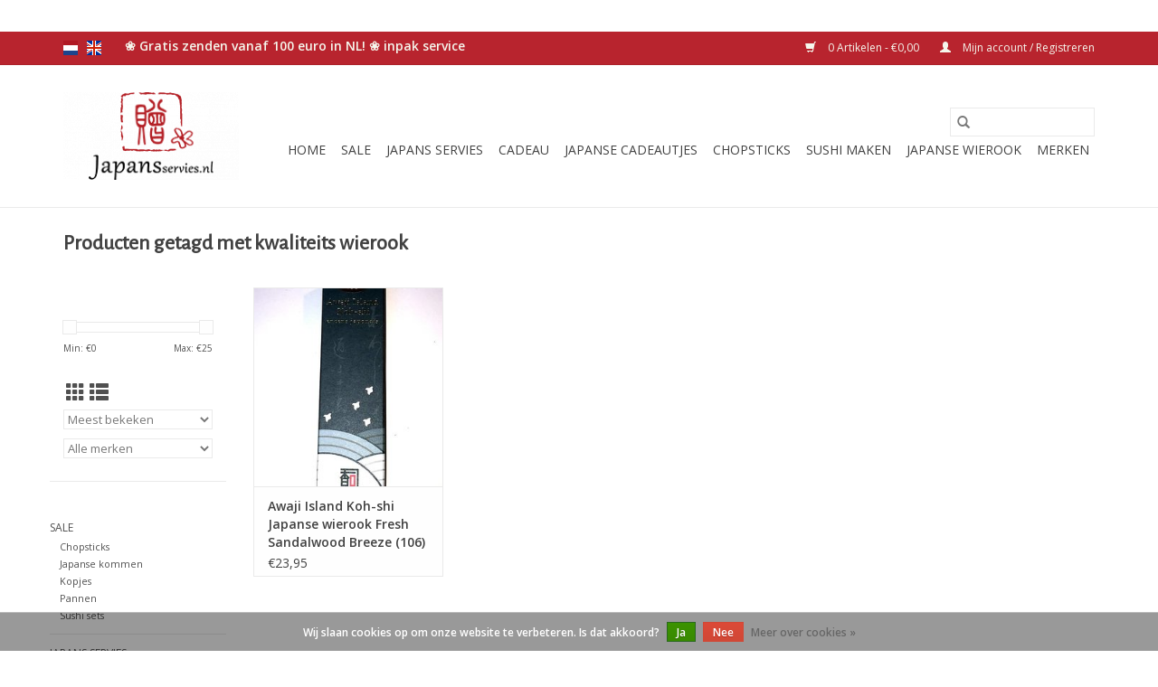

--- FILE ---
content_type: text/html;charset=utf-8
request_url: https://www.japansservies.nl/nl/tags/kwaliteits-wierook/
body_size: 7723
content:
<!DOCTYPE html>
<html lang="nl">
  <head>
    <meta charset="utf-8"/>
<!-- [START] 'blocks/head.rain' -->
<!--

  (c) 2008-2026 Lightspeed Netherlands B.V.
  http://www.lightspeedhq.com
  Generated: 21-01-2026 @ 14:09:01

-->
<link rel="canonical" href="https://www.japansservies.nl/nl/tags/kwaliteits-wierook/"/>
<link rel="alternate" href="https://www.japansservies.nl/nl/index.rss" type="application/rss+xml" title="Nieuwe producten"/>
<link href="https://cdn.webshopapp.com/assets/cookielaw.css?2025-02-20" rel="stylesheet" type="text/css"/>
<meta name="robots" content="noodp,noydir"/>
<meta name="google-site-verification" content="3q4IT1Sd3XFzBvE79nwTpFguw7juXa8Iml8di8S3p_U"/>
<meta name="google-site-verification" content="QPcFbwmOBxNn_AMEqh_lhOt_VSbCHPoowaRBO1dgg7g"/>
<meta name="google-site-verification" content="oL814Q4NF46xpw0ojqLRl67Edt9P6SVsvPp1cj5Qy9s"/>
<meta name="google-site-verification" content="s-QzO2FFVNf0beNFlBkDJZHfIw2fwZ61swUw7HY-Rt4"/>
<meta name="google-site-verification" content="a9D8L3S4J2k9BvoPYDFVQDtoySmJR2baVxuDY187PjE"/>
<meta name="google-site-verification" content="+nxGUDJ4QpAZ5l9Bsjdi102tLVC21AIh5d1Nl23908vVuFHs34="/>
<meta property="og:url" content="https://www.japansservies.nl/nl/tags/kwaliteits-wierook/?source=facebook"/>
<meta property="og:site_name" content="Japans servies en Japanse cadeau&#039;s"/>
<meta property="og:title" content="kwaliteits wierook"/>
<meta property="og:description" content="Prachtig Japans Tokyo Design servies, japanse chopsticks kopen, bestel snel in onze Japans servies webshop. Ook voor andere leuke Japanse cadeau&#039;s. Lucky cats,"/>
<!--[if lt IE 9]>
<script src="https://cdn.webshopapp.com/assets/html5shiv.js?2025-02-20"></script>
<![endif]-->
<!-- [END] 'blocks/head.rain' -->
    <title>kwaliteits wierook - Japans servies en Japanse cadeau&#039;s</title>
    <meta name="description" content="Prachtig Japans Tokyo Design servies, japanse chopsticks kopen, bestel snel in onze Japans servies webshop. Ook voor andere leuke Japanse cadeau&#039;s. Lucky cats," />
    <meta name="keywords" content="kwaliteits, wierook, Japans servies, thee servies, Tokyo Design Studio, Japanse webshop, Japanse cadeau&#039;s, lucky cat, Japanse wierook." />
    <meta http-equiv="X-UA-Compatible" content="IE=edge,chrome=1">
    <meta name="viewport" content="width=device-width, initial-scale=1.0">
    <meta name="apple-mobile-web-app-capable" content="yes">
    <meta name="apple-mobile-web-app-status-bar-style" content="black">

    <link rel="shortcut icon" href="https://cdn.webshopapp.com/shops/71879/themes/118433/assets/favicon.ico?20241212101531" type="image/x-icon" />
    <link href='//fonts.googleapis.com/css?family=Open%20Sans:400,300,600' rel='stylesheet' type='text/css'>
    <link href='//fonts.googleapis.com/css?family=Alegreya%20Sans:400,300,600' rel='stylesheet' type='text/css'>
    <link rel="shortcut icon" href="https://cdn.webshopapp.com/shops/71879/themes/118433/assets/favicon.ico?20241212101531" type="image/x-icon" />
    <link rel="stylesheet" href="https://cdn.webshopapp.com/shops/71879/themes/118433/assets/bootstrap-min.css?2026010910185620200921091826" />
    <link rel="stylesheet" href="https://cdn.webshopapp.com/shops/71879/themes/118433/assets/style.css?2026010910185620200921091826" />
    <link rel="stylesheet" href="https://cdn.webshopapp.com/shops/71879/themes/118433/assets/settings.css?2026010910185620200921091826" />
    <link rel="stylesheet" href="https://cdn.webshopapp.com/assets/gui-2-0.css?2025-02-20" />
    <link rel="stylesheet" href="https://cdn.webshopapp.com/assets/gui-responsive-2-0.css?2025-02-20" />
    <link rel="stylesheet" href="https://cdn.webshopapp.com/shops/71879/themes/118433/assets/custom.css?2026010910185620200921091826" />
    
    <script src="https://cdn.webshopapp.com/assets/jquery-1-9-1.js?2025-02-20"></script>
    <script src="https://cdn.webshopapp.com/assets/jquery-ui-1-10-1.js?2025-02-20"></script>

    <script type="text/javascript" src="https://cdn.webshopapp.com/shops/71879/themes/118433/assets/global.js?2026010910185620200921091826"></script>
		<script type="text/javascript" src="https://cdn.webshopapp.com/shops/71879/themes/118433/assets/bootstrap-min.js?2026010910185620200921091826"></script>
    <script type="text/javascript" src="https://cdn.webshopapp.com/shops/71879/themes/118433/assets/jcarousel.js?2026010910185620200921091826"></script>
    <script type="text/javascript" src="https://cdn.webshopapp.com/assets/gui.js?2025-02-20"></script>
    <script type="text/javascript" src="https://cdn.webshopapp.com/assets/gui-responsive-2-0.js?2025-02-20"></script>

    <script type="text/javascript" src="https://cdn.webshopapp.com/shops/71879/themes/118433/assets/share42.js?2026010910185620200921091826"></script>

    <!--[if lt IE 9]>
    <link rel="stylesheet" href="https://cdn.webshopapp.com/shops/71879/themes/118433/assets/style-ie.css?2026010910185620200921091826" />
    <![endif]-->
    <link rel="stylesheet" media="print" href="https://cdn.webshopapp.com/shops/71879/themes/118433/assets/print-min.css?2026010910185620200921091826" />
  </head>
  <body>
    <header>
  <div class="topnav">
    <div class="container">
            	<div class="left">
        	            <div class="languages" aria-label="Languages" role="region">
                                                  

  <a class="flag nl" title="Nederlands" lang="nl" href="https://www.japansservies.nl/nl/go/category/">nl</a>
  <a class="flag en" title="English" lang="en" href="https://www.japansservies.nl/en/go/category/">en</a>
            </div>
        	
                	</div>
      
      <div class="right">
        <span role="region" aria-label="Winkelwagen">
          <a href="https://www.japansservies.nl/nl/cart/" title="Winkelwagen" class="cart">
            <span class="glyphicon glyphicon-shopping-cart"></span>
            0 Artikelen - €0,00
          </a>
        </span>
        <span>
          <a href="https://www.japansservies.nl/nl/account/" title="Mijn account" class="my-account">
            <span class="glyphicon glyphicon-user"></span>
                        	Mijn account / Registreren
                      </a>
        </span>
      </div>
    </div>
  </div>

  <div class="navigation container">
    <div class="align">
      <div class="burger">
        <button type="button" aria-label="Open menu">
          <img src="https://cdn.webshopapp.com/shops/71879/themes/118433/assets/hamburger.png?2026010910185620200921091826" width="32" height="32" alt="Menu">
        </button>
      </div>

              <div class="vertical logo">
          <a href="https://www.japansservies.nl/nl/" title="Welkom bij Japans Servies webshop! Dè webshop voor uitstekende kwaliteit Japans Servies en bijzondere Japanse cadeautjes!|Japans Servies">
            <img src="https://cdn.webshopapp.com/shops/71879/themes/118433/assets/logo.png?20241212101531" alt="Welkom bij Japans Servies webshop! Dè webshop voor uitstekende kwaliteit Japans Servies en bijzondere Japanse cadeautjes!|Japans Servies" />
          </a>
        </div>
      
      <nav class="nonbounce desktop vertical">
        <form action="https://www.japansservies.nl/nl/search/" method="get" id="formSearch" role="search">
          <input type="text" name="q" autocomplete="off" value="" aria-label="Zoeken" />
          <button type="submit" class="search-btn" title="Zoeken">
            <span class="glyphicon glyphicon-search"></span>
          </button>
        </form>
        <ul region="navigation" aria-label=Navigation menu>
          <li class="item home ">
            <a class="itemLink" href="https://www.japansservies.nl/nl/">Home</a>
          </li>
          
                    	<li class="item sub">
              <a class="itemLink" href="https://www.japansservies.nl/nl/sale/" title="Sale">
                Sale
              </a>
                            	<span class="glyphicon glyphicon-play"></span>
                <ul class="subnav">
                                      <li class="subitem">
                      <a class="subitemLink" href="https://www.japansservies.nl/nl/sale/chopsticks/" title="Chopsticks">Chopsticks</a>
                                          </li>
                	                    <li class="subitem">
                      <a class="subitemLink" href="https://www.japansservies.nl/nl/sale/japanse-kommen/" title="Japanse kommen">Japanse kommen</a>
                                          </li>
                	                    <li class="subitem">
                      <a class="subitemLink" href="https://www.japansservies.nl/nl/sale/kopjes/" title="Kopjes">Kopjes</a>
                                          </li>
                	                    <li class="subitem">
                      <a class="subitemLink" href="https://www.japansservies.nl/nl/sale/pannen/" title=" Pannen"> Pannen</a>
                                          </li>
                	                    <li class="subitem">
                      <a class="subitemLink" href="https://www.japansservies.nl/nl/sale/sushi-sets/" title="Sushi sets">Sushi sets</a>
                                          </li>
                	              	</ul>
                          </li>
                    	<li class="item sub">
              <a class="itemLink" href="https://www.japansservies.nl/nl/japans-servies/" title="Japans servies ">
                Japans servies 
              </a>
                            	<span class="glyphicon glyphicon-play"></span>
                <ul class="subnav">
                                      <li class="subitem">
                      <a class="subitemLink" href="https://www.japansservies.nl/nl/japans-servies/tokyo-design-studio-cadeau-sets/" title="Tokyo Design Studio Cadeau sets">Tokyo Design Studio Cadeau sets</a>
                                              <ul class="subnav">
                                                      <li class="subitem">
                              <a class="subitemLink" href="https://www.japansservies.nl/nl/japans-servies/tokyo-design-studio-cadeau-sets/tokyo-design-studio-flora-japonica/" title="Tokyo Design Studio Flora Japonica">Tokyo Design Studio Flora Japonica</a>
                            </li>
                                                  </ul>
                                          </li>
                	                    <li class="subitem">
                      <a class="subitemLink" href="https://www.japansservies.nl/nl/japans-servies/japanse-kommen/" title="Japanse kommen ">Japanse kommen </a>
                                              <ul class="subnav">
                                                      <li class="subitem">
                              <a class="subitemLink" href="https://www.japansservies.nl/nl/japans-servies/japanse-kommen/grote-japanse-kommen/" title="Grote Japanse kommen">Grote Japanse kommen</a>
                            </li>
                                                      <li class="subitem">
                              <a class="subitemLink" href="https://www.japansservies.nl/nl/japans-servies/japanse-kommen/kommen-cadeausets/" title="Kommen cadeausets">Kommen cadeausets</a>
                            </li>
                                                      <li class="subitem">
                              <a class="subitemLink" href="https://www.japansservies.nl/nl/japans-servies/japanse-kommen/miso-soepkommen/" title="Miso soepkommen">Miso soepkommen</a>
                            </li>
                                                  </ul>
                                          </li>
                	                    <li class="subitem">
                      <a class="subitemLink" href="https://www.japansservies.nl/nl/japans-servies/sake-set/" title="Sake set">Sake set</a>
                                          </li>
                	                    <li class="subitem">
                      <a class="subitemLink" href="https://www.japansservies.nl/nl/japans-servies/sushi-sets/" title="Sushi sets">Sushi sets</a>
                                          </li>
                	                    <li class="subitem">
                      <a class="subitemLink" href="https://www.japansservies.nl/nl/japans-servies/soja-saus-schaaltjes/" title="Soja saus schaaltjes">Soja saus schaaltjes</a>
                                          </li>
                	                    <li class="subitem">
                      <a class="subitemLink" href="https://www.japansservies.nl/nl/japans-servies/theeservies/" title="Theeservies ">Theeservies </a>
                                              <ul class="subnav">
                                                      <li class="subitem">
                              <a class="subitemLink" href="https://www.japansservies.nl/nl/japans-servies/theeservies/japanse-washi-theeblikjes/" title="Japanse washi theeblikjes">Japanse washi theeblikjes</a>
                            </li>
                                                  </ul>
                                          </li>
                	              	</ul>
                          </li>
                    	<li class="item sub">
              <a class="itemLink" href="https://www.japansservies.nl/nl/cadeau/" title="Cadeau">
                Cadeau
              </a>
                            	<span class="glyphicon glyphicon-play"></span>
                <ul class="subnav">
                                      <li class="subitem">
                      <a class="subitemLink" href="https://www.japansservies.nl/nl/cadeau/cadeautjes-tot-5-euro/" title="Cadeautjes tot 5 euro">Cadeautjes tot 5 euro</a>
                                          </li>
                	                    <li class="subitem">
                      <a class="subitemLink" href="https://www.japansservies.nl/nl/cadeau/cadeautjes-tot-10-euro/" title="Cadeautjes  tot 10 euro">Cadeautjes  tot 10 euro</a>
                                          </li>
                	                    <li class="subitem">
                      <a class="subitemLink" href="https://www.japansservies.nl/nl/cadeau/cadeau-tot-15-euro/" title="Cadeau  tot 15 euro">Cadeau  tot 15 euro</a>
                                          </li>
                	                    <li class="subitem">
                      <a class="subitemLink" href="https://www.japansservies.nl/nl/cadeau/cadeaus-tot-20-euro/" title="Cadeaus tot 20 euro">Cadeaus tot 20 euro</a>
                                          </li>
                	                    <li class="subitem">
                      <a class="subitemLink" href="https://www.japansservies.nl/nl/cadeau/cadeau-tot-25-euro/" title="Cadeau tot 25 euro">Cadeau tot 25 euro</a>
                                          </li>
                	                    <li class="subitem">
                      <a class="subitemLink" href="https://www.japansservies.nl/nl/cadeau/cadeautje-voor-kind/" title="Cadeautje voor kind">Cadeautje voor kind</a>
                                              <ul class="subnav">
                                                      <li class="subitem">
                              <a class="subitemLink" href="https://www.japansservies.nl/nl/cadeau/cadeautje-voor-kind/japanse-thee-beker/" title="Japanse thee beker">Japanse thee beker</a>
                            </li>
                                                  </ul>
                                          </li>
                	                    <li class="subitem">
                      <a class="subitemLink" href="https://www.japansservies.nl/nl/cadeau/cadeau-man/" title="Cadeau man">Cadeau man</a>
                                          </li>
                	                    <li class="subitem">
                      <a class="subitemLink" href="https://www.japansservies.nl/nl/cadeau/cadeau-vrouw/" title="Cadeau vrouw">Cadeau vrouw</a>
                                          </li>
                	              	</ul>
                          </li>
                    	<li class="item sub">
              <a class="itemLink" href="https://www.japansservies.nl/nl/japanse-cadeautjes/" title="Japanse cadeautjes">
                Japanse cadeautjes
              </a>
                            	<span class="glyphicon glyphicon-play"></span>
                <ul class="subnav">
                                      <li class="subitem">
                      <a class="subitemLink" href="https://www.japansservies.nl/nl/japanse-cadeautjes/maneki-neko-japanse-gelukskat/" title="Maneki Neko (Japanse gelukskat)">Maneki Neko (Japanse gelukskat)</a>
                                              <ul class="subnav">
                                                      <li class="subitem">
                              <a class="subitemLink" href="https://www.japansservies.nl/nl/japanse-cadeautjes/maneki-neko-japanse-gelukskat/maneki-neko-spaarpot/" title="Maneki Neko spaarpot">Maneki Neko spaarpot</a>
                            </li>
                                                      <li class="subitem">
                              <a class="subitemLink" href="https://www.japansservies.nl/nl/japanse-cadeautjes/maneki-neko-japanse-gelukskat/maneki-neko-klein/" title="Maneki Neko klein">Maneki Neko klein</a>
                            </li>
                                                  </ul>
                                          </li>
                	              	</ul>
                          </li>
                    	<li class="item sub">
              <a class="itemLink" href="https://www.japansservies.nl/nl/chopsticks/" title="Chopsticks">
                Chopsticks
              </a>
                            	<span class="glyphicon glyphicon-play"></span>
                <ul class="subnav">
                                      <li class="subitem">
                      <a class="subitemLink" href="https://www.japansservies.nl/nl/chopsticks/geschenkdoos/" title="Geschenkdoos">Geschenkdoos</a>
                                          </li>
                	                    <li class="subitem">
                      <a class="subitemLink" href="https://www.japansservies.nl/nl/chopsticks/chopsticks-per-set/" title="Chopsticks per set">Chopsticks per set</a>
                                          </li>
                	                    <li class="subitem">
                      <a class="subitemLink" href="https://www.japansservies.nl/nl/chopsticks/accessoires-voor-chopsticks/" title="Accessoires voor chopsticks">Accessoires voor chopsticks</a>
                                          </li>
                	                    <li class="subitem">
                      <a class="subitemLink" href="https://www.japansservies.nl/nl/chopsticks/chopsticks-voor-2-personen/" title="Chopsticks voor 2 personen">Chopsticks voor 2 personen</a>
                                          </li>
                	              	</ul>
                          </li>
                    	<li class="item sub">
              <a class="itemLink" href="https://www.japansservies.nl/nl/sushi-maken/" title="Sushi maken">
                Sushi maken
              </a>
                            	<span class="glyphicon glyphicon-play"></span>
                <ul class="subnav">
                                      <li class="subitem">
                      <a class="subitemLink" href="https://www.japansservies.nl/nl/sushi-maken/japans-kookgerei/" title="Japans Kookgerei">Japans Kookgerei</a>
                                          </li>
                	              	</ul>
                          </li>
                    	<li class="item sub">
              <a class="itemLink" href="https://www.japansservies.nl/nl/japanse-wierook/" title="Japanse wierook">
                Japanse wierook
              </a>
                            	<span class="glyphicon glyphicon-play"></span>
                <ul class="subnav">
                                      <li class="subitem">
                      <a class="subitemLink" href="https://www.japansservies.nl/nl/japanse-wierook/the-finest-selection-series/" title="The Finest Selection Series">The Finest Selection Series</a>
                                          </li>
                	                    <li class="subitem">
                      <a class="subitemLink" href="https://www.japansservies.nl/nl/japanse-wierook/japanse-wierook-the-japanese-fragrance-series/" title="Japanse wierook (The Japanese Fragrance Series)">Japanse wierook (The Japanese Fragrance Series)</a>
                                          </li>
                	              	</ul>
                          </li>
          
          
          
                    	          		<li class="footerbrands item">
                <a class="itemLink" href="https://www.japansservies.nl/nl/brands/" title="Merken">
                  Merken
                </a>
          		</li>
          	          
                  </ul>

        <span class="glyphicon glyphicon-remove"></span>
      </nav>
    </div>
  </div>
</header>

    <div class="wrapper">
      <div class="container content" role="main">
                <div class="page-title row">
  <div class="col-sm-6 col-md-6">
    <h1>Producten getagd met kwaliteits wierook</h1>
  </div>
  <div class="col-sm-6 col-md-6 breadcrumbs text-right" role="nav" aria-label="Breadcrumbs">
  <a href="https://www.japansservies.nl/nl/" title="Home">Home</a>

      / <a href="https://www.japansservies.nl/nl/tags/" >Tags</a>
      / <a href="https://www.japansservies.nl/nl/tags/kwaliteits-wierook/" aria-current="true">kwaliteits wierook</a>
  </div>

  </div>
<div class="products row">
  <div class="col-md-2 sidebar" role="complementary">
    <div class="row sort">
      <form action="https://www.japansservies.nl/nl/tags/kwaliteits-wierook/" method="get" id="filter_form" class="col-xs-12 col-sm-12">
        <input type="hidden" name="mode" value="grid" id="filter_form_mode" />
        <input type="hidden" name="limit" value="24" id="filter_form_limit" />
        <input type="hidden" name="sort" value="popular" id="filter_form_sort" />
        <input type="hidden" name="max" value="25" id="filter_form_max" />
        <input type="hidden" name="min" value="0" id="filter_form_min" />

        <div class="price-filter" aria-hidden="true">
          <div class="sidebar-filter-slider">
            <div id="collection-filter-price"></div>
          </div>
          <div class="price-filter-range clear">
            <div class="min">Min: €<span>0</span></div>
            <div class="max">Max: €<span>25</span></div>
          </div>
        </div>

        <div class="modes hidden-xs hidden-sm">
          <a href="?mode=grid" aria-label="Rasterweergave"><i class="glyphicon glyphicon-th" role="presentation"></i></a>
          <a href="?mode=list" aria-label="Lijstweergave"><i class="glyphicon glyphicon-th-list" role="presentation"></i></a>
        </div>

        <select name="sort" onchange="$('#formSortModeLimit').submit();" aria-label="Sorteren op">
                    	<option value="popular" selected="selected">Meest bekeken</option>
                    	<option value="newest">Nieuwste producten</option>
                    	<option value="lowest">Laagste prijs</option>
                    	<option value="highest">Hoogste prijs</option>
                    	<option value="asc">Naam oplopend</option>
                    	<option value="desc">Naam aflopend</option>
                  </select>

                  <select name="brand" aria-label="Filter by Merk">
                        	<option value="0" selected="selected">Alle merken</option>
                        	<option value="878856">Awaji Island Koh-shi</option>
                      </select>
        
              </form>
  	</div>

      		<div class="row">
   			<ul>
    			    				<li class="item">
     					<a class="itemLink " href="https://www.japansservies.nl/nl/sale/" title="Sale">
                Sale
              </a>
      				      					<ul class="subnav">
        					        						<li class="subitem">
        							<a class="subitemLink " href="https://www.japansservies.nl/nl/sale/chopsticks/" title="Chopsticks">
                        Chopsticks
                      </a>
         							        						</li>
        					        						<li class="subitem">
        							<a class="subitemLink " href="https://www.japansservies.nl/nl/sale/japanse-kommen/" title="Japanse kommen">
                        Japanse kommen
                      </a>
         							        						</li>
        					        						<li class="subitem">
        							<a class="subitemLink " href="https://www.japansservies.nl/nl/sale/kopjes/" title="Kopjes">
                        Kopjes
                      </a>
         							        						</li>
        					        						<li class="subitem">
        							<a class="subitemLink " href="https://www.japansservies.nl/nl/sale/pannen/" title=" Pannen">
                         Pannen
                      </a>
         							        						</li>
        					        						<li class="subitem">
        							<a class="subitemLink " href="https://www.japansservies.nl/nl/sale/sushi-sets/" title="Sushi sets">
                        Sushi sets
                      </a>
         							        						</li>
        					      					</ul>
      				    				</li>
              				<li class="item">
     					<a class="itemLink " href="https://www.japansservies.nl/nl/japans-servies/" title="Japans servies ">
                Japans servies 
              </a>
      				      					<ul class="subnav">
        					        						<li class="subitem">
        							<a class="subitemLink " href="https://www.japansservies.nl/nl/japans-servies/tokyo-design-studio-cadeau-sets/" title="Tokyo Design Studio Cadeau sets">
                        Tokyo Design Studio Cadeau sets
                      </a>
         							            						<ul class="subnav">
             							               							<li class="subitem">
                 							<a class="subitemLink" href="https://www.japansservies.nl/nl/japans-servies/tokyo-design-studio-cadeau-sets/tokyo-design-studio-flora-japonica/" title="Tokyo Design Studio Flora Japonica">
                                Tokyo Design Studio Flora Japonica
                              </a>
               							</li>
            							            						</ul>
            					        						</li>
        					        						<li class="subitem">
        							<a class="subitemLink " href="https://www.japansservies.nl/nl/japans-servies/japanse-kommen/" title="Japanse kommen ">
                        Japanse kommen 
                      </a>
         							            						<ul class="subnav">
             							               							<li class="subitem">
                 							<a class="subitemLink" href="https://www.japansservies.nl/nl/japans-servies/japanse-kommen/grote-japanse-kommen/" title="Grote Japanse kommen">
                                Grote Japanse kommen
                              </a>
               							</li>
            							               							<li class="subitem">
                 							<a class="subitemLink" href="https://www.japansservies.nl/nl/japans-servies/japanse-kommen/kommen-cadeausets/" title="Kommen cadeausets">
                                Kommen cadeausets
                              </a>
               							</li>
            							               							<li class="subitem">
                 							<a class="subitemLink" href="https://www.japansservies.nl/nl/japans-servies/japanse-kommen/miso-soepkommen/" title="Miso soepkommen">
                                Miso soepkommen
                              </a>
               							</li>
            							            						</ul>
            					        						</li>
        					        						<li class="subitem">
        							<a class="subitemLink " href="https://www.japansservies.nl/nl/japans-servies/sake-set/" title="Sake set">
                        Sake set
                      </a>
         							        						</li>
        					        						<li class="subitem">
        							<a class="subitemLink " href="https://www.japansservies.nl/nl/japans-servies/sushi-sets/" title="Sushi sets">
                        Sushi sets
                      </a>
         							        						</li>
        					        						<li class="subitem">
        							<a class="subitemLink " href="https://www.japansservies.nl/nl/japans-servies/soja-saus-schaaltjes/" title="Soja saus schaaltjes">
                        Soja saus schaaltjes
                      </a>
         							        						</li>
        					        						<li class="subitem">
        							<a class="subitemLink " href="https://www.japansservies.nl/nl/japans-servies/theeservies/" title="Theeservies ">
                        Theeservies 
                      </a>
         							            						<ul class="subnav">
             							               							<li class="subitem">
                 							<a class="subitemLink" href="https://www.japansservies.nl/nl/japans-servies/theeservies/japanse-washi-theeblikjes/" title="Japanse washi theeblikjes">
                                Japanse washi theeblikjes
                              </a>
               							</li>
            							            						</ul>
            					        						</li>
        					      					</ul>
      				    				</li>
              				<li class="item">
     					<a class="itemLink " href="https://www.japansservies.nl/nl/cadeau/" title="Cadeau">
                Cadeau
              </a>
      				      					<ul class="subnav">
        					        						<li class="subitem">
        							<a class="subitemLink " href="https://www.japansservies.nl/nl/cadeau/cadeautjes-tot-5-euro/" title="Cadeautjes tot 5 euro">
                        Cadeautjes tot 5 euro
                      </a>
         							        						</li>
        					        						<li class="subitem">
        							<a class="subitemLink " href="https://www.japansservies.nl/nl/cadeau/cadeautjes-tot-10-euro/" title="Cadeautjes  tot 10 euro">
                        Cadeautjes  tot 10 euro
                      </a>
         							        						</li>
        					        						<li class="subitem">
        							<a class="subitemLink " href="https://www.japansservies.nl/nl/cadeau/cadeau-tot-15-euro/" title="Cadeau  tot 15 euro">
                        Cadeau  tot 15 euro
                      </a>
         							        						</li>
        					        						<li class="subitem">
        							<a class="subitemLink " href="https://www.japansservies.nl/nl/cadeau/cadeaus-tot-20-euro/" title="Cadeaus tot 20 euro">
                        Cadeaus tot 20 euro
                      </a>
         							        						</li>
        					        						<li class="subitem">
        							<a class="subitemLink " href="https://www.japansservies.nl/nl/cadeau/cadeau-tot-25-euro/" title="Cadeau tot 25 euro">
                        Cadeau tot 25 euro
                      </a>
         							        						</li>
        					        						<li class="subitem">
        							<a class="subitemLink " href="https://www.japansservies.nl/nl/cadeau/cadeautje-voor-kind/" title="Cadeautje voor kind">
                        Cadeautje voor kind
                      </a>
         							            						<ul class="subnav">
             							               							<li class="subitem">
                 							<a class="subitemLink" href="https://www.japansservies.nl/nl/cadeau/cadeautje-voor-kind/japanse-thee-beker/" title="Japanse thee beker">
                                Japanse thee beker
                              </a>
               							</li>
            							            						</ul>
            					        						</li>
        					        						<li class="subitem">
        							<a class="subitemLink " href="https://www.japansservies.nl/nl/cadeau/cadeau-man/" title="Cadeau man">
                        Cadeau man
                      </a>
         							        						</li>
        					        						<li class="subitem">
        							<a class="subitemLink " href="https://www.japansservies.nl/nl/cadeau/cadeau-vrouw/" title="Cadeau vrouw">
                        Cadeau vrouw
                      </a>
         							        						</li>
        					      					</ul>
      				    				</li>
              				<li class="item">
     					<a class="itemLink " href="https://www.japansservies.nl/nl/japanse-cadeautjes/" title="Japanse cadeautjes">
                Japanse cadeautjes
              </a>
      				      					<ul class="subnav">
        					        						<li class="subitem">
        							<a class="subitemLink " href="https://www.japansservies.nl/nl/japanse-cadeautjes/maneki-neko-japanse-gelukskat/" title="Maneki Neko (Japanse gelukskat)">
                        Maneki Neko (Japanse gelukskat)
                      </a>
         							            						<ul class="subnav">
             							               							<li class="subitem">
                 							<a class="subitemLink" href="https://www.japansservies.nl/nl/japanse-cadeautjes/maneki-neko-japanse-gelukskat/maneki-neko-spaarpot/" title="Maneki Neko spaarpot">
                                Maneki Neko spaarpot
                              </a>
               							</li>
            							               							<li class="subitem">
                 							<a class="subitemLink" href="https://www.japansservies.nl/nl/japanse-cadeautjes/maneki-neko-japanse-gelukskat/maneki-neko-klein/" title="Maneki Neko klein">
                                Maneki Neko klein
                              </a>
               							</li>
            							            						</ul>
            					        						</li>
        					      					</ul>
      				    				</li>
              				<li class="item">
     					<a class="itemLink " href="https://www.japansservies.nl/nl/chopsticks/" title="Chopsticks">
                Chopsticks
              </a>
      				      					<ul class="subnav">
        					        						<li class="subitem">
        							<a class="subitemLink " href="https://www.japansservies.nl/nl/chopsticks/geschenkdoos/" title="Geschenkdoos">
                        Geschenkdoos
                      </a>
         							        						</li>
        					        						<li class="subitem">
        							<a class="subitemLink " href="https://www.japansservies.nl/nl/chopsticks/chopsticks-per-set/" title="Chopsticks per set">
                        Chopsticks per set
                      </a>
         							        						</li>
        					        						<li class="subitem">
        							<a class="subitemLink " href="https://www.japansservies.nl/nl/chopsticks/accessoires-voor-chopsticks/" title="Accessoires voor chopsticks">
                        Accessoires voor chopsticks
                      </a>
         							        						</li>
        					        						<li class="subitem">
        							<a class="subitemLink " href="https://www.japansservies.nl/nl/chopsticks/chopsticks-voor-2-personen/" title="Chopsticks voor 2 personen">
                        Chopsticks voor 2 personen
                      </a>
         							        						</li>
        					      					</ul>
      				    				</li>
              				<li class="item">
     					<a class="itemLink " href="https://www.japansservies.nl/nl/sushi-maken/" title="Sushi maken">
                Sushi maken
              </a>
      				      					<ul class="subnav">
        					        						<li class="subitem">
        							<a class="subitemLink " href="https://www.japansservies.nl/nl/sushi-maken/japans-kookgerei/" title="Japans Kookgerei">
                        Japans Kookgerei
                      </a>
         							        						</li>
        					      					</ul>
      				    				</li>
              				<li class="item">
     					<a class="itemLink " href="https://www.japansservies.nl/nl/japanse-wierook/" title="Japanse wierook">
                Japanse wierook
              </a>
      				      					<ul class="subnav">
        					        						<li class="subitem">
        							<a class="subitemLink " href="https://www.japansservies.nl/nl/japanse-wierook/the-finest-selection-series/" title="The Finest Selection Series">
                        The Finest Selection Series
                      </a>
         							        						</li>
        					        						<li class="subitem">
        							<a class="subitemLink " href="https://www.japansservies.nl/nl/japanse-wierook/japanse-wierook-the-japanese-fragrance-series/" title="Japanse wierook (The Japanese Fragrance Series)">
                        Japanse wierook (The Japanese Fragrance Series)
                      </a>
         							        						</li>
        					      					</ul>
      				    				</li>
             			</ul>
			</div>
      </div>

  <div class="col-sm-12 col-md-10" role="region" aria-label="Product Listing">
        	<div class="product col-xs-6 col-sm-3 col-md-3">
  <div class="image-wrap">
    <a href="https://www.japansservies.nl/nl/japanse-wierook-fresh-sandalwood.html" title="Awaji Island Koh-shi Japanse wierook Fresh Sandalwood Breeze (106) (limited smoke)">
                              <img src="https://cdn.webshopapp.com/shops/71879/files/176545976/262x276x1/awaji-island-koh-shi-japanse-wierook-fresh-sandalw.jpg" width="262" height="276" alt="Awaji Island Koh-shi Japanse wierook Fresh Sandalwood Breeze (106) (limited smoke)" title="Awaji Island Koh-shi Japanse wierook Fresh Sandalwood Breeze (106) (limited smoke)" />
                </a>

    <div class="description text-center">
      <a href="https://www.japansservies.nl/nl/japanse-wierook-fresh-sandalwood.html" title="Awaji Island Koh-shi Japanse wierook Fresh Sandalwood Breeze (106) (limited smoke)">
                <div class="text">
                    Japanse wierook Fresh Sandalwood Breeze is een mix van sandalwood. Deze geur is zo mild en relaxed dat je je er heel ontspannen bij voelt. Geeft een beetje rook.
                  </div>
      </a>
      <a href="https://www.japansservies.nl/nl/cart/add/121427261/" class="cart">Toevoegen aan winkelwagen</a>    </div>
  </div>

  <div class="info">
    <a href="https://www.japansservies.nl/nl/japanse-wierook-fresh-sandalwood.html" title="Awaji Island Koh-shi Japanse wierook Fresh Sandalwood Breeze (106) (limited smoke)" class="title">
   Awaji Island Koh-shi Japanse wierook Fresh Sandalwood Breeze (106) (limited smoke)     </a>

    <div class="left">
    
    €23,95 
   </div>
         </div>
</div>



          </div>
</div>


<script type="text/javascript">
  $(function(){
    $('#filter_form input, #filter_form select').change(function(){
      $(this).closest('form').submit();
    });

    $("#collection-filter-price").slider({
      range: true,
      min: 0,
      max: 25,
      values: [0, 25],
      step: 1,
      slide: function(event, ui) {
    		$('.sidebar-filter-range .min span').html(ui.values[0]);
    		$('.sidebar-filter-range .max span').html(ui.values[1]);

    		$('#filter_form_min').val(ui.values[0]);
    		$('#filter_form_max').val(ui.values[1]);
  		},
    	stop: function(event, ui) {
    		$('#filter_form').submit();
  		}
    });
  });
</script>
      </div>

      <footer>
  <hr class="full-width" />
  <div class="container">
    <div class="social row">
              <form id="formNewsletter" action="https://www.japansservies.nl/nl/account/newsletter/" method="post" class="newsletter col-xs-12 col-sm-7 col-md-7">
          <label class="title" for="formNewsletterEmail">Meld je aan voor onze nieuwsbrief:</label>
          <input type="hidden" name="key" value="48a6345b42232fec153fead0149087a6" />
          <input type="text" name="email" id="formNewsletterEmail" value="" placeholder="E-mail"/>
          <button
            type="submit"
            class="btn glyphicon glyphicon-send"
            title="Abonneer"
          >
            <span>Abonneer</span>
          </button>
        </form>
      
            	<div class="social-media col-xs-12 col-md-12  col-sm-5 col-md-5 text-right">
        	<div class="inline-block relative">
          	<a href="https://www.facebook.com/Japansservies.nl/" class="social-icon facebook" target="_blank" aria-label="Facebook Japans servies en Japanse cadeau&#039;s"></a>          	<a href="https://twitter.com/Japansservies" class="social-icon twitter" target="_blank" aria-label="Twitter Japans servies en Japanse cadeau&#039;s"></a>          	          	<a href="https://nl.pinterest.com/japansservies/pins/" class="social-icon pinterest" target="_blank" aria-label="Pinterest Japans servies en Japanse cadeau&#039;s"></a>          	          	          	<a href="https://www.instagram.com/japans_servies.nl/" class="social-icon instagram" target="_blank" aria-label="Instagram Japans servies en Japanse cadeau&#039;s"></a>
          	        	</div>
      	</div>
          </div>

    <hr class="full-width" />

    <div class="links row">
      <div class="col-xs-12 col-sm-3 col-md-3" role="article" aria-label="Klanten service links">
        <label class="footercollapse" for="_1">
          <strong>Klanten service</strong>
          <span class="glyphicon glyphicon-chevron-down hidden-sm hidden-md hidden-lg"></span>
        </label>
        <input class="footercollapse_input hidden-md hidden-lg hidden-sm" id="_1" type="checkbox">
        <div class="list">
          <ul class="no-underline no-list-style">
                          <li>
                <a href="https://www.japansservies.nl/nl/service/general-terms-conditions/" title="Algemene voorwaarden Japans Servies Webshop" >
                  Algemene voorwaarden Japans Servies Webshop
                </a>
              </li>
                          <li>
                <a href="https://www.japansservies.nl/nl/service/payment-methods/" title="Betaalmethoden" >
                  Betaalmethoden
                </a>
              </li>
                          <li>
                <a href="https://www.japansservies.nl/nl/service/disclaimer/" title="Disclaimer" >
                  Disclaimer
                </a>
              </li>
                          <li>
                <a href="https://www.japansservies.nl/nl/service/evenementen-2018/" title="Evenementen " >
                  Evenementen 
                </a>
              </li>
                          <li>
                <a href="https://www.japansservies.nl/nl/service/interessante-links-en-partners/" title="Interessante links en partners" >
                  Interessante links en partners
                </a>
              </li>
                          <li>
                <a href="https://www.japansservies.nl/nl/service/" title="Klantenservice" >
                  Klantenservice
                </a>
              </li>
                          <li>
                <a href="https://www.japansservies.nl/nl/service/about/" title="Over Japans Servies Webshop" >
                  Over Japans Servies Webshop
                </a>
              </li>
                          <li>
                <a href="https://www.japansservies.nl/nl/service/privacy-policy/" title="Privacy Policy" >
                  Privacy Policy
                </a>
              </li>
                          <li>
                <a href="https://www.japansservies.nl/nl/sitemap/" title="Sitemap" >
                  Sitemap
                </a>
              </li>
                          <li>
                <a href="https://www.japansservies.nl/nl/service/shipping-returns/" title="Verzendservice" >
                  Verzendservice
                </a>
              </li>
                      </ul>
        </div>
      </div>

      <div class="col-xs-12 col-sm-3 col-md-3" role="article" aria-label="Producten links">
    		<label class="footercollapse" for="_2">
        	<strong>Producten</strong>
          <span class="glyphicon glyphicon-chevron-down hidden-sm hidden-md hidden-lg"></span>
        </label>
        <input class="footercollapse_input hidden-md hidden-lg hidden-sm" id="_2" type="checkbox">
        <div class="list">
          <ul>
            <li><a href="https://www.japansservies.nl/nl/collection/" title="Alle producten">Alle producten</a></li>
                        <li><a href="https://www.japansservies.nl/nl/collection/?sort=newest" title="Nieuwe producten">Nieuwe producten</a></li>
            <li><a href="https://www.japansservies.nl/nl/collection/offers/" title="Aanbiedingen">Aanbiedingen</a></li>
                        	<li><a href="https://www.japansservies.nl/nl/brands/" title="Merken">Merken</a></li>
                        <li><a href="https://www.japansservies.nl/nl/tags/" title="Tags">Tags</a></li>            <li><a href="https://www.japansservies.nl/nl/index.rss" title="RSS-feed">RSS-feed</a></li>
          </ul>
        </div>
      </div>

      <div class="col-xs-12 col-sm-3 col-md-3" role="article" aria-label="Mijn account links">
        <label class="footercollapse" for="_3">
        	<strong>
          	          		Mijn account
          	        	</strong>
          <span class="glyphicon glyphicon-chevron-down hidden-sm hidden-md hidden-lg"></span>
        </label>
        <input class="footercollapse_input hidden-md hidden-lg hidden-sm" id="_3" type="checkbox">

        <div class="list">
          <ul>
            
                        	            		<li><a href="https://www.japansservies.nl/nl/account/" title="Registreren">Registreren</a></li>
            	                        	            		<li><a href="https://www.japansservies.nl/nl/account/orders/" title="Mijn bestellingen">Mijn bestellingen</a></li>
            	                        	            		<li><a href="https://www.japansservies.nl/nl/account/tickets/" title="Mijn tickets">Mijn tickets</a></li>
            	                        	            		<li><a href="https://www.japansservies.nl/nl/account/wishlist/" title="Mijn verlanglijst">Mijn verlanglijst</a></li>
            	                        	                      </ul>
        </div>
      </div>

      <div class="col-xs-12 col-sm-3 col-md-3" role="article" aria-label="Company info">
      	<label class="footercollapse" for="_4">
      		<strong>
                        	Japans Servies Online webshop
                      </strong>
          <span class="glyphicon glyphicon-chevron-down hidden-sm hidden-md hidden-lg"></span>
        </label>
        <input class="footercollapse_input hidden-md hidden-lg hidden-sm" id="_4" type="checkbox">

        <div class="list">
        	          	<span class="contact-description">Japans Servies online specialist in Japanse cadeautjes</span>
                  	          	<div class="contact" role="group" aria-label="Phone number: 010 - 3400707">
            	<span class="glyphicon glyphicon-earphone"></span>
            	010 - 3400707
          	</div>
        	        	          	<div class="contact">
            	<span class="glyphicon glyphicon-envelope"></span>
            	<a href="/cdn-cgi/l/email-protection#7d34131b123d171c0d1c130e0e180f0b14180e531311" title="Email" aria-label="E-mail: Info@japansservies.nl">
              	<span class="__cf_email__" data-cfemail="246d4a424b644e4554454a57574156524d41570a4a48">[email&#160;protected]</span>
            	</a>
          	</div>
        	        </div>

                
              </div>
    </div>
  	<hr class="full-width" />
  </div>

  <div class="copyright-payment">
    <div class="container">
      <div class="row">
        <div class="copyright col-md-6">
          © Copyright 2026 Japans servies en Japanse cadeau&#039;s
                    	- Powered by
          	          		<a href="https://www.lightspeedhq.nl/" title="Lightspeed" target="_blank" aria-label="Powered by Lightspeed">Lightspeed</a>
          		          	                  </div>
        <div class="payments col-md-6 text-right">
                      <a href="https://www.japansservies.nl/nl/service/payment-methods/" title="Bank transfer">
              <img src="https://cdn.webshopapp.com/assets/icon-payment-banktransfer.png?2025-02-20" alt="Bank transfer" />
            </a>
                      <a href="https://www.japansservies.nl/nl/service/payment-methods/" title="iDEAL">
              <img src="https://cdn.webshopapp.com/assets/icon-payment-ideal.png?2025-02-20" alt="iDEAL" />
            </a>
                      <a href="https://www.japansservies.nl/nl/service/payment-methods/" title="Bancontact">
              <img src="https://cdn.webshopapp.com/assets/icon-payment-mistercash.png?2025-02-20" alt="Bancontact" />
            </a>
                      <a href="https://www.japansservies.nl/nl/service/payment-methods/" title="MasterCard">
              <img src="https://cdn.webshopapp.com/assets/icon-payment-mastercard.png?2025-02-20" alt="MasterCard" />
            </a>
                      <a href="https://www.japansservies.nl/nl/service/payment-methods/" title="SOFORT Banking">
              <img src="https://cdn.webshopapp.com/assets/icon-payment-directebanking.png?2025-02-20" alt="SOFORT Banking" />
            </a>
                      <a href="https://www.japansservies.nl/nl/service/payment-methods/" title="PayPal">
              <img src="https://cdn.webshopapp.com/assets/icon-payment-paypal.png?2025-02-20" alt="PayPal" />
            </a>
                      <a href="https://www.japansservies.nl/nl/service/payment-methods/" title="Visa">
              <img src="https://cdn.webshopapp.com/assets/icon-payment-visa.png?2025-02-20" alt="Visa" />
            </a>
                  </div>
      </div>
    </div>
  </div>
</footer>
    </div>
    <!-- [START] 'blocks/body.rain' -->
<script data-cfasync="false" src="/cdn-cgi/scripts/5c5dd728/cloudflare-static/email-decode.min.js"></script><script>
(function () {
  var s = document.createElement('script');
  s.type = 'text/javascript';
  s.async = true;
  s.src = 'https://www.japansservies.nl/nl/services/stats/pageview.js';
  ( document.getElementsByTagName('head')[0] || document.getElementsByTagName('body')[0] ).appendChild(s);
})();
</script>
  
<!-- Global site tag (gtag.js) - Google Analytics -->
<script async src="https://www.googletagmanager.com/gtag/js?id=G-1Q1RY5K9GX"></script>
<script>
    window.dataLayer = window.dataLayer || [];
    function gtag(){dataLayer.push(arguments);}

        gtag('consent', 'default', {"ad_storage":"denied","ad_user_data":"denied","ad_personalization":"denied","analytics_storage":"denied","region":["AT","BE","BG","CH","GB","HR","CY","CZ","DK","EE","FI","FR","DE","EL","HU","IE","IT","LV","LT","LU","MT","NL","PL","PT","RO","SK","SI","ES","SE","IS","LI","NO","CA-QC"]});
    
    gtag('js', new Date());
    gtag('config', 'G-1Q1RY5K9GX', {
        'currency': 'EUR',
                'country': 'NL'
    });

        gtag('event', 'view_item_list', {"items":[{"item_id":121427261,"item_name":"Japanse wierook Fresh Sandalwood Breeze (106) (limited smoke)","currency":"EUR","item_brand":"Awaji Island Koh-shi","item_variant":"Default","price":23.95,"quantity":1,"item_category":"Japanse wierook (The Japanese Fragrance Series)","item_category2":"Cadeau tot 25 euro"}]});
    </script>
  <!-- Joost Vermeulen - 02/08/2018 -->
<!-- Start Reorder div index page -->
<script type="text/javascript">
$(document).ready(function(){
    $('.categories').insertBefore('.col-md-10');
});
</script>
<!-- End Reorder div index page -->
<!-- Joost Vermeulen - 02/08/2018 -->

<script>
if ( location.pathname.match(/^\/[a-z]{0,2}[\/]$/) ) {
        if (jQuery('ul.error li').text().indexOf('opnieuw') > 0 || jQuery('ul.error li').text().indexOf('wrong') > 0 || jQuery('ul.error li').text().indexOf('wieder') > 0 || jQuery('ul.error li').text().indexOf('nouveau') > 0 ) {
                jQuery('ul.error').remove();
        }
}
</script>

<script src="https://login.parcelpro.nl/api/seoshop/js/embed.js"></script>

  <div class="wsa-cookielaw">
            Wij slaan cookies op om onze website te verbeteren. Is dat akkoord?
      <a href="https://www.japansservies.nl/nl/cookielaw/optIn/" class="wsa-cookielaw-button wsa-cookielaw-button-green" rel="nofollow" title="Ja">Ja</a>
      <a href="https://www.japansservies.nl/nl/cookielaw/optOut/" class="wsa-cookielaw-button wsa-cookielaw-button-red" rel="nofollow" title="Nee">Nee</a>
      <a href="https://www.japansservies.nl/nl/service/privacy-policy/" class="wsa-cookielaw-link" rel="nofollow" title="Meer over cookies">Meer over cookies &raquo;</a>
      </div>
<!-- [END] 'blocks/body.rain' -->
      </body>
</html>


--- FILE ---
content_type: text/javascript;charset=utf-8
request_url: https://www.japansservies.nl/nl/services/stats/pageview.js
body_size: -434
content:
// SEOshop 21-01-2026 14:09:02